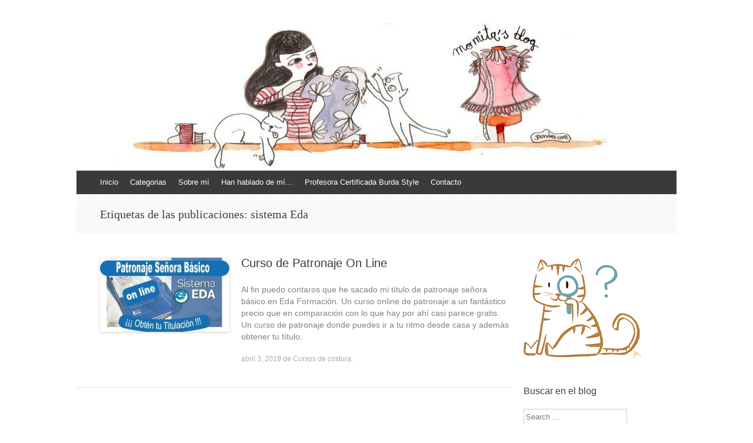

--- FILE ---
content_type: text/html; charset=utf-8
request_url: https://momitablog.com/tag/sistema-eda/
body_size: 12087
content:
<!DOCTYPE html>
<html lang="es"
	prefix="og: https://ogp.me/ns#" >
<head>
<meta charset="UTF-8" />
<meta name="viewport" content="width=device-width, initial-scale=1" />
<meta name="publisuites-verify-code" content="aHR0cDovL21vbWl0YWJsb2cuY29t" />

<link rel="profile" href="http://gmpg.org/xfn/11" />
<link rel="pingback" href="/xmlrpc.php" />
<!--[if lt IE 9]>
<script src="/wp-content/themes/expound/js/html5.js" type="text/javascript"></script>
<![endif]-->

<!-- Global site tag (gtag.js) - Google Analytics -->

<script>
 window.dataLayer = window.dataLayer || [];
 function gtag(){dataLayer.push(arguments);}
 gtag('js', new Date());

 gtag('config', 'UA-46151277-1');
</script>


		<!-- All in One SEO 4.1.6.2 -->
		<title>sistema Eda | Momita's blog</title>
		
		<link rel="canonical" href="/tag/sistema-eda/" />
		<meta name="google" content="nositelinkssearchbox" />
		<script type="application/ld+json" class="aioseo-schema">
			{"@context":"https:\/\/schema.org","@graph":[{"@type":"WebSite","@id":"https:\/\/momitablog.com\/#website","url":"https:\/\/momitablog.com\/","name":"Momita's blog","description":"Blog con tutoriales de costura y patrones. Trucos, consejos y recomendaciones para empezar a coser.","inLanguage":"es-ES","publisher":{"@id":"https:\/\/momitablog.com\/#organization"}},{"@type":"Organization","@id":"https:\/\/momitablog.com\/#organization","name":"Momita Costura","url":"https:\/\/momitablog.com\/","logo":{"@type":"ImageObject","@id":"https:\/\/momitablog.com\/#organizationLogo","url":"https:\/\/momitablog.com\/wp-content\/uploads\/2020\/03\/momita-buscador.png","width":200,"height":170,"caption":"Buscador entradas"},"image":{"@id":"https:\/\/momitablog.com\/#organizationLogo"}},{"@type":"BreadcrumbList","@id":"https:\/\/momitablog.com\/tag\/sistema-eda\/#breadcrumblist","itemListElement":[{"@type":"ListItem","@id":"https:\/\/momitablog.com\/#listItem","position":1,"item":{"@type":"WebPage","@id":"https:\/\/momitablog.com\/","name":"Inicio","description":"Blog de costura con tutoriales y patrones.","url":"https:\/\/momitablog.com\/"},"nextItem":"https:\/\/momitablog.com\/tag\/sistema-eda\/#listItem"},{"@type":"ListItem","@id":"https:\/\/momitablog.com\/tag\/sistema-eda\/#listItem","position":2,"item":{"@type":"WebPage","@id":"https:\/\/momitablog.com\/tag\/sistema-eda\/","name":"sistema Eda","url":"https:\/\/momitablog.com\/tag\/sistema-eda\/"},"previousItem":"https:\/\/momitablog.com\/#listItem"}]},{"@type":"CollectionPage","@id":"https:\/\/momitablog.com\/tag\/sistema-eda\/#collectionpage","url":"https:\/\/momitablog.com\/tag\/sistema-eda\/","name":"sistema Eda | Momita's blog","inLanguage":"es-ES","isPartOf":{"@id":"https:\/\/momitablog.com\/#website"},"breadcrumb":{"@id":"https:\/\/momitablog.com\/tag\/sistema-eda\/#breadcrumblist"}}]}
		</script>
		<script type="text/javascript" >
			window.ga=window.ga||function(){(ga.q=ga.q||[]).push(arguments)};ga.l=+new Date;
			ga('create', "UA-46151277-1", 'auto');
			ga('send', 'pageview');
		</script>
		
		<!-- All in One SEO -->

<!-- Jetpack Site Verification Tags -->


<link rel='dns-prefetch' href='//secure.gravatar.com' />
<link rel='dns-prefetch' href='//s.w.org' />
<link rel='dns-prefetch' href='//v0.wordpress.com' />
<link rel="alternate" type="application/rss+xml" title="Momita&#039;s blog &raquo; Feed" href="/feed/" />
<link rel="alternate" type="application/rss+xml" title="Momita&#039;s blog &raquo; Feed de los comentarios" href="/comments/feed/" />
<link rel="alternate" type="application/rss+xml" title="Momita&#039;s blog &raquo; Etiqueta sistema Eda del feed" href="/tag/sistema-eda/feed/" />
		<script type="text/javascript">
			window._wpemojiSettings = {"baseUrl":"https:\/\/s.w.org\/images\/core\/emoji\/13.1.0\/72x72\/","ext":".png","svgUrl":"https:\/\/s.w.org\/images\/core\/emoji\/13.1.0\/svg\/","svgExt":".svg","source":{"concatemoji":"https:\/\/momitablog.com\/wp-includes\/js\/wp-emoji-release.min.js?ver=5.8.3"}};
			!function(e,a,t){var n,r,o,i=a.createElement("canvas"),p=i.getContext&&i.getContext("2d");function s(e,t){var a=String.fromCharCode;p.clearRect(0,0,i.width,i.height),p.fillText(a.apply(this,e),0,0);e=i.toDataURL();return p.clearRect(0,0,i.width,i.height),p.fillText(a.apply(this,t),0,0),e===i.toDataURL()}function c(e){var t=a.createElement("script");t.src=e,t.defer=t.type="text/javascript",a.getElementsByTagName("head")[0].appendChild(t)}for(o=Array("flag","emoji"),t.supports={everything:!0,everythingExceptFlag:!0},r=0;r<o.length;r++)t.supports[o[r]]=function(e){if(!p||!p.fillText)return!1;switch(p.textBaseline="top",p.font="600 32px Arial",e){case"flag":return s([127987,65039,8205,9895,65039],[127987,65039,8203,9895,65039])?!1:!s([55356,56826,55356,56819],[55356,56826,8203,55356,56819])&&!s([55356,57332,56128,56423,56128,56418,56128,56421,56128,56430,56128,56423,56128,56447],[55356,57332,8203,56128,56423,8203,56128,56418,8203,56128,56421,8203,56128,56430,8203,56128,56423,8203,56128,56447]);case"emoji":return!s([10084,65039,8205,55357,56613],[10084,65039,8203,55357,56613])}return!1}(o[r]),t.supports.everything=t.supports.everything&&t.supports[o[r]],"flag"!==o[r]&&(t.supports.everythingExceptFlag=t.supports.everythingExceptFlag&&t.supports[o[r]]);t.supports.everythingExceptFlag=t.supports.everythingExceptFlag&&!t.supports.flag,t.DOMReady=!1,t.readyCallback=function(){t.DOMReady=!0},t.supports.everything||(n=function(){t.readyCallback()},a.addEventListener?(a.addEventListener("DOMContentLoaded",n,!1),e.addEventListener("load",n,!1)):(e.attachEvent("onload",n),a.attachEvent("onreadystatechange",function(){"complete"===a.readyState&&t.readyCallback()})),(n=t.source||{}).concatemoji?c(n.concatemoji):n.wpemoji&&n.twemoji&&(c(n.twemoji),c(n.wpemoji)))}(window,document,window._wpemojiSettings);
		</script>
		<style type="text/css">
img.wp-smiley,
img.emoji {
	display: inline !important;
	border: none !important;
	box-shadow: none !important;
	height: 1em !important;
	width: 1em !important;
	margin: 0 .07em !important;
	vertical-align: -0.1em !important;
	background: none !important;
	padding: 0 !important;
}
</style>
	<link rel='stylesheet' id='sb_instagram_styles-css'  href='/wp-content/plugins/instagram-feed/css/sbi-styles.min.css?ver=2.6.2' type='text/css' media='all' />
<link rel='stylesheet' id='wp-block-library-css'  href='/wp-includes/css/dist/block-library/style.min.css?ver=5.8.3' type='text/css' media='all' />
<style id='wp-block-library-inline-css' type='text/css'>
.has-text-align-justify{text-align:justify;}
</style>
<link rel='stylesheet' id='cookie-notice-front-css'  href='/wp-content/plugins/cookie-notice/css/front.min.css?ver=5.8.3' type='text/css' media='all' />
<link rel='stylesheet' id='easy-profile-widget-css'  href='/wp-content/plugins/easy-profile-widget/assets/css/easy-profile-widget.css' type='text/css' media='all' />
<link rel='stylesheet' id='toc-screen-css'  href='/wp-content/plugins/table-of-contents-plus/screen.min.css?ver=2002' type='text/css' media='all' />
<link rel='stylesheet' id='SFSImainCss-css'  href='/wp-content/plugins/ultimate-social-media-icons/css/sfsi-style.css?ver=5.8.3' type='text/css' media='all' />
<link rel='stylesheet' id='expound-style-css'  href='/wp-content/themes/expound/style.css?ver=20140129' type='text/css' media='all' />
<!-- Inline jetpack_facebook_likebox -->
<style id='jetpack_facebook_likebox-inline-css' type='text/css'>
.widget_facebook_likebox {
	overflow: hidden;
}

</style>
<link rel='stylesheet' id='jetpack_css-css'  href='/wp-content/plugins/jetpack/css/jetpack.css?ver=9.3.3' type='text/css' media='all' />
<script type='text/javascript' src='/wp-includes/js/jquery/jquery.min.js?ver=3.6.0' id='jquery-core-js'></script>
<script type='text/javascript' src='/wp-includes/js/jquery/jquery-migrate.min.js?ver=3.3.2' id='jquery-migrate-js'></script>
<script type='text/javascript' id='cookie-notice-front-js-extra'>
/* <![CDATA[ */
var cnArgs = {"ajaxUrl":"https:\/\/momitablog.com\/wp-admin\/admin-ajax.php","nonce":"8e55fb8c8e","hideEffect":"fade","position":"bottom","onScroll":"0","onScrollOffset":"100","onClick":"0","cookieName":"cookie_notice_accepted","cookieTime":"2592000","cookieTimeRejected":"2592000","cookiePath":"\/","cookieDomain":"","redirection":"0","cache":"1","refuse":"0","revokeCookies":"0","revokeCookiesOpt":"automatic","secure":"1","coronabarActive":"0"};
/* ]]> */
</script>
<script type='text/javascript' src='/wp-content/plugins/cookie-notice/js/front.min.js?ver=1.3.2' id='cookie-notice-front-js'></script>
<link rel="https://api.w.org/" href="/wp-json/" /><link rel="alternate" type="application/json" href="/wp-json/wp/v2/tags/1914" /><link rel="EditURI" type="application/rsd+xml" title="RSD" href="/xmlrpc.php?rsd" />
<link rel="wlwmanifest" type="application/wlwmanifest+xml" href="/wp-includes/wlwmanifest.xml" /> 

<meta name="follow.[base64]" content="hXgpfCHndu2aPf8ah6Ld"/><style type='text/css'>img#wpstats{display:none}</style>	<style type="text/css">
			.site-title,
        .site-description {
            position: absolute !important;
            clip: rect(1px 1px 1px 1px); /* IE6, IE7 */
            clip: rect(1px, 1px, 1px, 1px);
        }

        
	
			.site-header .site-branding {
			background-color: transparent;
			background-image: url('/wp-content/uploads/2018/01/blog-de-costura.jpg');
			background-position: 50% 0;
			background-repeat: no-repeat;
			height: 250px;
		}
		</style>
	<style type="text/css" id="custom-background-css">
body.custom-background { background-color: #ffffff; }
</style>
	<link rel="icon" href="/wp-content/uploads/2018/01/momita-costura-50x50.jpg" sizes="32x32" />
<link rel="icon" href="/wp-content/uploads/2018/01/momita-costura.jpg" sizes="192x192" />
<link rel="apple-touch-icon" href="/wp-content/uploads/2018/01/momita-costura.jpg" />
<meta name="msapplication-TileImage" content="https://momitablog.com/wp-content/uploads/2018/01/momita-costura.jpg" />
</head>

<body class="archive tag tag-sistema-eda tag-1914 custom-background cookies-not-set">
<div id="page" class="hfeed site">
		<header id="masthead" class="site-header" role="banner">
		<div class="site-branding">
			<div class="site-title-group">
				<h1 class="site-title"><a href="/" title="Momita&#039;s blog" rel="home">Momita&#039;s blog</a></h1>
				<h2 class="site-description">Blog con tutoriales de costura y patrones. Trucos, consejos y recomendaciones para empezar a coser.</h2>
			</div>
		</div>

		<nav id="site-navigation" class="navigation-main" role="navigation">
			<h1 class="menu-toggle">Menú</h1>
			<a class="skip-link screen-reader-text" href="#content">Ir al contenido</a>

			<div class="menu-menu-1-container"><ul id="menu-menu-1" class="menu"><li id="menu-item-12201" class="menu-item menu-item-type-custom menu-item-object-custom menu-item-home menu-item-12201"><a href="/">Inicio</a></li>
<li id="menu-item-12249" class="menu-item menu-item-type-custom menu-item-object-custom menu-item-has-children menu-item-12249"><a href="#">Categorias</a>
<ul class="sub-menu">
	<li id="menu-item-12237" class="menu-item menu-item-type-taxonomy menu-item-object-category menu-item-12237"><a href="/category/consejos-y-trucos-de-costura/">Consejos y trucos de costura</a></li>
	<li id="menu-item-12238" class="menu-item menu-item-type-taxonomy menu-item-object-category menu-item-12238"><a href="/category/resena-patrones/">Reseña patrones</a></li>
	<li id="menu-item-12239" class="menu-item menu-item-type-taxonomy menu-item-object-category menu-item-12239"><a href="/category/diy/">DIY</a></li>
	<li id="menu-item-12240" class="menu-item menu-item-type-taxonomy menu-item-object-category menu-item-12240"><a href="/category/resena-material-costura/">Reseña material costura</a></li>
	<li id="menu-item-12243" class="menu-item menu-item-type-taxonomy menu-item-object-category menu-item-12243"><a href="/category/resena-libros-y-revistas/">Reseña libros y revistas</a></li>
	<li id="menu-item-12244" class="menu-item menu-item-type-taxonomy menu-item-object-category menu-item-12244"><a href="/category/videotutorial/">Videotutorial</a></li>
	<li id="menu-item-12245" class="menu-item menu-item-type-taxonomy menu-item-object-category menu-item-12245"><a href="/category/cc-cose-con-momita/">CC Cose con Momita</a></li>
	<li id="menu-item-12241" class="menu-item menu-item-type-taxonomy menu-item-object-category menu-item-12241"><a href="/category/manualidades/">Manualidades</a></li>
	<li id="menu-item-12242" class="menu-item menu-item-type-taxonomy menu-item-object-category menu-item-12242"><a href="/category/variado-cajon-de-sastre/">Variado, Cajón de sastre</a></li>
</ul>
</li>
<li id="menu-item-12202" class="menu-item menu-item-type-post_type menu-item-object-page menu-item-12202"><a href="/sobre-mi/">Sobre mí</a></li>
<li id="menu-item-12205" class="menu-item menu-item-type-post_type menu-item-object-page menu-item-12205"><a href="/han-hablado-de-mi/">Han hablado de mí…</a></li>
<li id="menu-item-12204" class="menu-item menu-item-type-post_type menu-item-object-page menu-item-12204"><a href="/certified-burdastyle-teacher/">Profesora Certificada Burda Style</a></li>
<li id="menu-item-12203" class="menu-item menu-item-type-post_type menu-item-object-page menu-item-12203"><a href="/contact/">Contacto</a></li>
</ul></div>								</nav><!-- #site-navigation -->
	</header><!-- #masthead -->
	
	<div id="main" class="site-main">

			<header class="page-header">
			<h1 class="page-title">
				Etiquetas de las publicaciones: <span>sistema Eda</span>			</h1>
					</header><!-- .page-header -->
	
	
	<div id="primary" class="content-area">
		<div id="content" class="site-content" role="main">

		
						
				
<article id="post-15625" class="post-15625 post type-post status-publish format-standard has-post-thumbnail hentry category-cursos-de-costura tag-aprender tag-basico tag-casa tag-centro tag-curso tag-descarga tag-descuento tag-diseno tag-eda tag-escalado tag-facil tag-formacion tag-gratis tag-hombre tag-industrial tag-inem tag-key tag-libro tag-libros tag-marcada tag-mejor tag-modista tag-momita tag-mujer tag-nino tag-ninos-2 tag-on-line tag-online tag-patronaje-2 tag-patroneo tag-patrones tag-pdf tag-seminario tag-senora tag-sistema-eda tag-titulacion tag-titulo tag-valencia">

		<div class="entry-thumbnail">
		<a href="/curso-patronaje-on-line/"><img width="220" height="126" src="/wp-content/uploads/2019/03/clases-patronaje-online-220x126.jpg" class="attachment-post-thumbnail size-post-thumbnail wp-post-image" alt="Titulo patronaje online" loading="lazy" data-attachment-id="15622" data-permalink="https://momitablog.com/curso-patronaje-on-line/clases-patronaje-online/#main" data-orig-file="https://momitablog.com/wp-content/uploads/2019/03/clases-patronaje-online.jpg" data-orig-size="487,287" data-comments-opened="1" data-image-meta="{&quot;aperture&quot;:&quot;0&quot;,&quot;credit&quot;:&quot;&quot;,&quot;camera&quot;:&quot;&quot;,&quot;caption&quot;:&quot;&quot;,&quot;created_timestamp&quot;:&quot;0&quot;,&quot;copyright&quot;:&quot;&quot;,&quot;focal_length&quot;:&quot;0&quot;,&quot;iso&quot;:&quot;0&quot;,&quot;shutter_speed&quot;:&quot;0&quot;,&quot;title&quot;:&quot;&quot;,&quot;orientation&quot;:&quot;0&quot;}" data-image-title="clases patronaje online" data-image-description="&lt;p&gt;aprender patronaje en casa&lt;/p&gt;
" data-medium-file="https://momitablog.com/wp-content/uploads/2019/03/clases-patronaje-online-300x177.jpg" data-large-file="https://momitablog.com/wp-content/uploads/2019/03/clases-patronaje-online.jpg" /></a>
	</div>
	
	<header class="entry-header">
		<h1 class="entry-title"><a href="/curso-patronaje-on-line/" rel="bookmark">Curso de Patronaje On Line</a></h1>
	</header><!-- .entry-header -->

	<div class="entry-summary">
		<p>Al fin puedo contaros que he sacado mi título de patronaje señora básico en Eda Formación. Un curso online de patronaje a un fantástico precio que en comparación con lo que hay por ahí casi parece gratis. Un curso de patronaje donde puedes ir a tu ritmo desde casa y además obtener tu título.</p>
	</div><!-- .entry-summary -->

	<footer class="entry-meta">
		<a class="entry-date" href="/curso-patronaje-on-line/">abril 3, 2019</a> de <a href="/category/cursos-de-costura/" rel="category tag">Cursos de costura</a>.	</footer><!-- .entry-meta -->
</article><!-- #post-## -->

			
			
				

		</div><!-- #content -->
	</div><!-- #primary -->

	<div id="secondary" class="widget-area" role="complementary">
				<aside id="media_image-9" class="widget widget_media_image"><img width="200" height="170" src="/wp-content/uploads/2020/03/momita-buscador.png" class="image wp-image-16968  attachment-full size-full" alt="Buscador entradas" loading="lazy" style="max-width: 100%; height: auto;" data-attachment-id="16968" data-permalink="https://momitablog.com/momita-buscador/" data-orig-file="https://momitablog.com/wp-content/uploads/2020/03/momita-buscador.png" data-orig-size="200,170" data-comments-opened="1" data-image-meta="{&quot;aperture&quot;:&quot;0&quot;,&quot;credit&quot;:&quot;&quot;,&quot;camera&quot;:&quot;&quot;,&quot;caption&quot;:&quot;&quot;,&quot;created_timestamp&quot;:&quot;0&quot;,&quot;copyright&quot;:&quot;&quot;,&quot;focal_length&quot;:&quot;0&quot;,&quot;iso&quot;:&quot;0&quot;,&quot;shutter_speed&quot;:&quot;0&quot;,&quot;title&quot;:&quot;&quot;,&quot;orientation&quot;:&quot;0&quot;}" data-image-title="Momita Burcador" data-image-description="" data-medium-file="https://momitablog.com/wp-content/uploads/2020/03/momita-buscador.png" data-large-file="https://momitablog.com/wp-content/uploads/2020/03/momita-buscador.png" /></aside><aside id="search-7" class="widget widget_search"><h1 class="widget-title">Buscar en el blog</h1>	<form method="get" id="searchform" class="searchform" action="https://momitablog.com/" role="search">
		<label for="s" class="screen-reader-text">Search</label>
		<input type="search" class="field" name="s" value="" id="s" placeholder="Search &hellip;" />
		<input type="submit" class="submit" id="searchsubmit" value="Search" />
	</form>
</aside><aside id="sfsi-widget-2" class="widget sfsi"><h1 class="widget-title">Mis redes sociales</h1>		<div class="sfsi_widget" data-position="widget" style="display:flex;flex-wrap:wrap;justify-content: left">
			<div id='sfsi_wDiv'></div>
			<div class="norm_row sfsi_wDiv "  style="width:225px;position:absolute;;text-align:left"><div style='width:40px; height:40px;margin-left:5px;margin-bottom:30px; ' class='sfsi_wicons shuffeldiv ' ><div class='inerCnt'><img data-pin-nopin='true' alt='Facebook' title='Facebook' src='/wp-content/plugins/ultimate-social-media-icons/images/icons_theme/default/default_facebook.png' width='40' height='40' style='' class='sfcm sfsi_wicon ' data-effect=''   /><div class="sfsi_tool_tip_2 fb_tool_bdr sfsiTlleft" style="width:62px ;opacity:0;z-index:-1;margin-left:-47.5px;" id="sfsiid_facebook"><span class="bot_arow bot_fb_arow"></span><div class="sfsi_inside"><div  class='icon1'><img data-pin-nopin='true' class='sfsi_wicon' alt='Facebook' title='Facebook' src='/wp-content/plugins/ultimate-social-media-icons/images/visit_icons/facebook.png'  /></div><div  class='icon2'><div class="fb-like" data-href="/tag/sistema-eda" data-layout="button" data-action="like" data-show-faces="false" data-share="true"></div></div><div  class='icon3'> <img class='sfsi_wicon'  data-pin-nopin='true' width='auto' height='auto' alt='fb-share-icon' title='Facebook Share' src='/wp-content/plugins/ultimate-social-media-icons/images/visit_icons/fbshare_bck.png'  /></div></div></div></div></div><div style='width:40px; height:40px;margin-left:5px;margin-bottom:30px; ' class='sfsi_wicons shuffeldiv ' ><div class='inerCnt'><img data-pin-nopin='true' alt='YouTube' title='YouTube' src='/wp-content/plugins/ultimate-social-media-icons/images/icons_theme/default/default_youtube.png' width='40' height='40' style='' class='sfcm sfsi_wicon ' data-effect=''   /><div class="sfsi_tool_tip_2 utube_tool_bdr sfsiTlleft" style="width:96px ;opacity:0;z-index:-1;margin-left:-64.5px;" id="sfsiid_youtube"><span class="bot_arow bot_utube_arow"></span><div class="sfsi_inside"><div  class='icon1'><img data-pin-nopin='true' class='sfsi_wicon' alt='YouTube' title='YouTube' src='/wp-content/plugins/ultimate-social-media-icons/images/visit_icons/youtube.png'  /></div><div  class='icon2'><div class="g-ytsubscribe" data-channel="MomitaDIY" data-layout="default" data-count="hidden"></div></div></div></div></div></div><div style='width:40px; height:40px;margin-left:5px;margin-bottom:30px; ' class='sfsi_wicons shuffeldiv ' ><div class='inerCnt'><img data-pin-nopin='true' alt='' title='' src='/wp-content/plugins/ultimate-social-media-icons/images/icons_theme/default/default_pinterest.png' width='40' height='40' style='' class='sfcm sfsi_wicon ' data-effect=''   /><div class="sfsi_tool_tip_2 printst_tool_bdr sfsiTlleft" style="width:85px ;opacity:0;z-index:-1;margin-left:-50px;" id="sfsiid_pinterest"><span class="bot_arow bot_pintst_arow"></span><div class="sfsi_inside"><div  class='icon1'><img data-pin-nopin='true' class='sfsi_wicon'  alt='' title='' src='/wp-content/plugins/ultimate-social-media-icons/images/visit_icons/pinterest.png'  /></div><div  class='icon2'><a href='#'  onclick='sfsi_pinterest_modal_images(event)' class='sfsi_pinterest_sm_click' style='display:inline-block;'  > <img class='sfsi_wicon'  data-pin-nopin='true' width='auto' height='auto' alt='fb-share-icon' title='Pin Share' src='/wp-content/plugins/ultimate-social-media-icons/images/share_icons/Pinterest_Save/en_US_save.svg'  /></a></div></div></div></div></div><div style='width:40px; height:40px;margin-left:5px;margin-bottom:30px; ' class='sfsi_wicons shuffeldiv ' ><div class='inerCnt'><img data-pin-nopin='true' alt='Instagram' title='Instagram' src='/wp-content/plugins/ultimate-social-media-icons/images/icons_theme/default/default_instagram.png' width='40' height='40' style='' class='sfcm sfsi_wicon ' data-effect=''   /></div></div></div ><div id="sfsi_holder" class="sfsi_holders" style="position: relative; float: left;width:100%;z-index:-1;"></div ><script>window.addEventListener("sfsi_functions_loaded", function() 
			{
				if (typeof sfsi_widget_set == "function") {
					sfsi_widget_set();
				}
			}); </script>			<div style="clear: both;"></div>
		</div>
	</aside><aside id="blog_subscription-2" class="widget widget_blog_subscription jetpack_subscription_widget"><h1 class="widget-title">Suscríbete al blog</h1>
            <form action="#" method="post" accept-charset="utf-8" id="subscribe-blog-blog_subscription-2">
									<div class="jetpack-subscribe-count">
						<p>
						Únete a otros 22.125 suscriptores						</p>
					</div>
					                    <p id="subscribe-email">
                        <label id="jetpack-subscribe-label"
                               class="screen-reader-text"
                               for="subscribe-field-blog_subscription-2">
							Dirección de email                        </label>
                        <input type="email" name="email" required="required"
                        			                                                value=""
                            id="subscribe-field-blog_subscription-2"
                            placeholder="Dirección de email"
                        />
                    </p>

                    <p id="subscribe-submit">
                        <input type="hidden" name="action" value="subscribe"/>
                        <input type="hidden" name="source" value="https://momitablog.com/tag/sistema-eda/"/>
                        <input type="hidden" name="sub-type" value="widget"/>
                        <input type="hidden" name="redirect_fragment" value="blog_subscription-2"/>
						                        <button type="submit"
	                        		                    	                        name="jetpack_subscriptions_widget"
	                    >
	                        Suscribir                        </button>
                    </p>
				            </form>
		
</aside><aside id="media_image-5" class="widget widget_media_image"><h1 class="widget-title">Profesora Burda Style certificada</h1><a href="/profesora-burda/"><img width="150" height="162" src="/wp-content/uploads/2017/12/Burdastyle-teacher.png" class="image wp-image-11835  attachment-full size-full" alt="Burda teaching certification course" loading="lazy" style="max-width: 100%; height: auto;" data-attachment-id="11835" data-permalink="https://momitablog.com/certified-burdastyle-teacher/burdastyle-teacher/#main" data-orig-file="https://momitablog.com/wp-content/uploads/2017/12/Burdastyle-teacher.png" data-orig-size="150,162" data-comments-opened="1" data-image-meta="{&quot;aperture&quot;:&quot;0&quot;,&quot;credit&quot;:&quot;&quot;,&quot;camera&quot;:&quot;&quot;,&quot;caption&quot;:&quot;&quot;,&quot;created_timestamp&quot;:&quot;0&quot;,&quot;copyright&quot;:&quot;&quot;,&quot;focal_length&quot;:&quot;0&quot;,&quot;iso&quot;:&quot;0&quot;,&quot;shutter_speed&quot;:&quot;0&quot;,&quot;title&quot;:&quot;&quot;,&quot;orientation&quot;:&quot;0&quot;}" data-image-title="Burda teaching certification course" data-image-description="&lt;p&gt;Burda teaching certification course&lt;/p&gt;
" data-medium-file="https://momitablog.com/wp-content/uploads/2017/12/Burdastyle-teacher.png" data-large-file="https://momitablog.com/wp-content/uploads/2017/12/Burdastyle-teacher.png" /></a></aside><aside id="media_image-7" class="widget widget_media_image"><a href="/profesora-burda/"><img width="142" height="162" src="/wp-content/uploads/2019/02/profesora-burdastyle-avanzado.png" class="image wp-image-15414  attachment-142x162 size-142x162" alt="profesora Burdastyle" loading="lazy" style="max-width: 100%; height: auto;" data-attachment-id="15414" data-permalink="https://momitablog.com/profesora-burdastyle-avanzado/" data-orig-file="https://momitablog.com/wp-content/uploads/2019/02/profesora-burdastyle-avanzado.png" data-orig-size="150,171" data-comments-opened="1" data-image-meta="{&quot;aperture&quot;:&quot;0&quot;,&quot;credit&quot;:&quot;&quot;,&quot;camera&quot;:&quot;&quot;,&quot;caption&quot;:&quot;&quot;,&quot;created_timestamp&quot;:&quot;0&quot;,&quot;copyright&quot;:&quot;&quot;,&quot;focal_length&quot;:&quot;0&quot;,&quot;iso&quot;:&quot;0&quot;,&quot;shutter_speed&quot;:&quot;0&quot;,&quot;title&quot;:&quot;&quot;,&quot;orientation&quot;:&quot;0&quot;}" data-image-title="profesora burdastyle avanzado" data-image-description="" data-medium-file="https://momitablog.com/wp-content/uploads/2019/02/profesora-burdastyle-avanzado.png" data-large-file="https://momitablog.com/wp-content/uploads/2019/02/profesora-burdastyle-avanzado.png" /></a></aside><aside id="media_image-8" class="widget widget_media_image"><h1 class="widget-title">Descargar ficha de medidas</h1><a href="/como-tomar-medidas-para-hacer-un-patron/"><img width="160" height="197" src="/wp-content/uploads/2019/03/descargar-tabla-medidas.jpg" class="image wp-image-15615  attachment-160x197 size-160x197" alt="Ficha de medidas" loading="lazy" style="max-width: 100%; height: auto;" data-attachment-id="15615" data-permalink="https://momitablog.com/descargar-tabla-medidas/" data-orig-file="https://momitablog.com/wp-content/uploads/2019/03/descargar-tabla-medidas.jpg" data-orig-size="200,246" data-comments-opened="1" data-image-meta="{&quot;aperture&quot;:&quot;0&quot;,&quot;credit&quot;:&quot;&quot;,&quot;camera&quot;:&quot;&quot;,&quot;caption&quot;:&quot;&quot;,&quot;created_timestamp&quot;:&quot;0&quot;,&quot;copyright&quot;:&quot;&quot;,&quot;focal_length&quot;:&quot;0&quot;,&quot;iso&quot;:&quot;0&quot;,&quot;shutter_speed&quot;:&quot;0&quot;,&quot;title&quot;:&quot;&quot;,&quot;orientation&quot;:&quot;0&quot;}" data-image-title="descargar tabla medidas" data-image-description="&lt;p&gt;descargar ficha para apuntar medidas&lt;/p&gt;
" data-medium-file="https://momitablog.com/wp-content/uploads/2019/03/descargar-tabla-medidas.jpg" data-large-file="https://momitablog.com/wp-content/uploads/2019/03/descargar-tabla-medidas.jpg" /></a></aside><aside id="categories-2" class="widget widget_categories"><h1 class="widget-title">Categorías</h1>
			<ul>
					<li class="cat-item cat-item-2"><a href="/category/cc-cose-con-momita/">CC Cose con Momita</a>
</li>
	<li class="cat-item cat-item-3"><a href="/category/consejos-y-trucos-de-costura/" title="Tutoriales, trucos y consejos de costura.">Consejos y trucos de costura</a>
</li>
	<li class="cat-item cat-item-1756"><a href="/category/cursos-de-costura/">Cursos de costura</a>
</li>
	<li class="cat-item cat-item-4"><a href="/category/diy/" title="Costumiza tu ropa con tutoriales fáciles.">DIY</a>
</li>
	<li class="cat-item cat-item-5"><a href="/category/manualidades/" title="Manualidades relacionadas con la costura">Manualidades</a>
</li>
	<li class="cat-item cat-item-6"><a href="/category/resena-libros-y-revistas/" title="Aquí os muestro algunos de mis libros de patronaje, costuras, DIY  y manualidades.">Reseña libros y revistas</a>
</li>
	<li class="cat-item cat-item-7"><a href="/category/resena-material-costura/" title="Aquí puedes ver algunos de los materiales de costura que he ido probando. ">Reseña material costura</a>
</li>
	<li class="cat-item cat-item-8"><a href="/category/resena-patrones/" title="Reseña de patrones ">Reseña patrones</a>
</li>
	<li class="cat-item cat-item-9"><a href="/category/variado-cajon-de-sastre/" title="Entrevista, sorteos, talleres ...">Variado, Cajón de sastre</a>
</li>
	<li class="cat-item cat-item-10"><a href="/category/videotutorial/" title="Tutoriales y reseñas con videos en Youtube">Videotutorial</a>
</li>
			</ul>

			</aside><aside id="media_image-2" class="widget widget_media_image"><h1 class="widget-title">Mis principal proveedor</h1><img width="215" height="107" src="/wp-content/uploads/2014/09/seoane-textil.jpg" class="image wp-image-5378  attachment-full size-full" alt="" loading="lazy" style="max-width: 100%; height: auto;" data-attachment-id="5378" data-permalink="https://momitablog.com/tutorial-poner-una-jareta-costura/seoane-textil/#main" data-orig-file="https://momitablog.com/wp-content/uploads/2014/09/seoane-textil.jpg" data-orig-size="215,107" data-comments-opened="1" data-image-meta="{&quot;aperture&quot;:&quot;0&quot;,&quot;credit&quot;:&quot;&quot;,&quot;camera&quot;:&quot;&quot;,&quot;caption&quot;:&quot;&quot;,&quot;created_timestamp&quot;:&quot;0&quot;,&quot;copyright&quot;:&quot;&quot;,&quot;focal_length&quot;:&quot;0&quot;,&quot;iso&quot;:&quot;0&quot;,&quot;shutter_speed&quot;:&quot;0&quot;,&quot;title&quot;:&quot;&quot;,&quot;orientation&quot;:&quot;0&quot;}" data-image-title="seoane-textil" data-image-description="" data-medium-file="https://momitablog.com/wp-content/uploads/2014/09/seoane-textil.jpg" data-large-file="https://momitablog.com/wp-content/uploads/2014/09/seoane-textil.jpg" /></aside><aside id="media_image-6" class="widget widget_media_image"><h1 class="widget-title">Momi Recomendación</h1><img width="150" height="190" src="/wp-content/uploads/2020/02/el-gran-libro-de-la-costura-236x300.jpg" class="image wp-image-16754  attachment-150x190 size-150x190" alt="" loading="lazy" style="max-width: 100%; height: auto;" title="Momi Recomendación" srcset="/wp-content/uploads/2020/02/el-gran-libro-de-la-costura-236x300.jpg 236w, /wp-content/uploads/2020/02/el-gran-libro-de-la-costura.jpg 393w" sizes="(max-width: 150px) 100vw, 150px" data-attachment-id="16754" data-permalink="/el-gran-libro-de-la-costura/" data-orig-file="/wp-content/uploads/2020/02/el-gran-libro-de-la-costura.jpg" data-orig-size="393,499" data-comments-opened="1" data-image-meta="{&quot;aperture&quot;:&quot;0&quot;,&quot;credit&quot;:&quot;&quot;,&quot;camera&quot;:&quot;&quot;,&quot;caption&quot;:&quot;&quot;,&quot;created_timestamp&quot;:&quot;0&quot;,&quot;copyright&quot;:&quot;&quot;,&quot;focal_length&quot;:&quot;0&quot;,&quot;iso&quot;:&quot;0&quot;,&quot;shutter_speed&quot;:&quot;0&quot;,&quot;title&quot;:&quot;&quot;,&quot;orientation&quot;:&quot;0&quot;}" data-image-title="el gran libro de la costura" data-image-description="" data-medium-file="/wp-content/uploads/2020/02/el-gran-libro-de-la-costura-236x300.jpg" data-large-file="/wp-content/uploads/2020/02/el-gran-libro-de-la-costura.jpg" /></aside><aside id="media_image-4" class="widget widget_media_image"><a href="/programa-patronaje-por-ordenador/"><img width="360" height="239" src="/wp-content/uploads/2016/05/patroneo-programa.png" class="image wp-image-7932  attachment-360x239 size-360x239" alt="" loading="lazy" style="max-width: 100%; height: auto;" data-attachment-id="7932" data-permalink="https://momitablog.com/patroneo-programa/" data-orig-file="https://momitablog.com/wp-content/uploads/2016/05/patroneo-programa.png" data-orig-size="370,246" data-comments-opened="1" data-image-meta="{&quot;aperture&quot;:&quot;0&quot;,&quot;credit&quot;:&quot;&quot;,&quot;camera&quot;:&quot;&quot;,&quot;caption&quot;:&quot;&quot;,&quot;created_timestamp&quot;:&quot;0&quot;,&quot;copyright&quot;:&quot;&quot;,&quot;focal_length&quot;:&quot;0&quot;,&quot;iso&quot;:&quot;0&quot;,&quot;shutter_speed&quot;:&quot;0&quot;,&quot;title&quot;:&quot;&quot;,&quot;orientation&quot;:&quot;0&quot;}" data-image-title="patroneo-programa" data-image-description="" data-medium-file="https://momitablog.com/wp-content/uploads/2016/05/patroneo-programa.png" data-large-file="https://momitablog.com/wp-content/uploads/2016/05/patroneo-programa.png" /></a></aside><aside id="facebook-likebox-2" class="widget widget_facebook_likebox">		<div id="fb-root"></div>
		<div class="fb-page" data-href="https://www.facebook.com/grupodecorteyconfeccion/" data-width="340"  data-height="130" data-hide-cover="false" data-show-facepile="false" data-tabs="false" data-hide-cta="false" data-small-header="false">
		<div class="fb-xfbml-parse-ignore"><blockquote cite="https://www.facebook.com/grupodecorteyconfeccion/"></blockquote></div>
		</div>
		</aside><aside id="facebook-likebox-3" class="widget widget_facebook_likebox">		<div id="fb-root"></div>
		<div class="fb-page" data-href="https://www.facebook.com/momitasblog/" data-width="340"  data-height="130" data-hide-cover="false" data-show-facepile="false" data-tabs="false" data-hide-cta="false" data-small-header="false">
		<div class="fb-xfbml-parse-ignore"><blockquote cite="https://www.facebook.com/momitasblog/"></blockquote></div>
		</div>
		</aside><aside id="calendar-2" class="widget widget_calendar"><div id="calendar_wrap" class="calendar_wrap"><table id="wp-calendar" class="wp-calendar-table">
	<caption>enero 2022</caption>
	<thead>
	<tr>
		<th scope="col" title="lunes">L</th>
		<th scope="col" title="martes">M</th>
		<th scope="col" title="miércoles">X</th>
		<th scope="col" title="jueves">J</th>
		<th scope="col" title="viernes">V</th>
		<th scope="col" title="sábado">S</th>
		<th scope="col" title="domingo">D</th>
	</tr>
	</thead>
	<tbody>
	<tr>
		<td colspan="5" class="pad">&nbsp;</td><td>1</td><td>2</td>
	</tr>
	<tr>
		<td>3</td><td>4</td><td>5</td><td>6</td><td>7</td><td>8</td><td>9</td>
	</tr>
	<tr>
		<td>10</td><td>11</td><td>12</td><td>13</td><td>14</td><td>15</td><td>16</td>
	</tr>
	<tr>
		<td>17</td><td>18</td><td>19</td><td>20</td><td>21</td><td>22</td><td>23</td>
	</tr>
	<tr>
		<td>24</td><td>25</td><td>26</td><td>27</td><td id="today">28</td><td>29</td><td>30</td>
	</tr>
	<tr>
		<td>31</td>
		<td class="pad" colspan="6">&nbsp;</td>
	</tr>
	</tbody>
	</table><nav aria-label="Meses anteriores y posteriores" class="wp-calendar-nav">
		<span class="wp-calendar-nav-prev"><a href="/2021/07/">&laquo; Jul</a></span>
		<span class="pad">&nbsp;</span>
		<span class="wp-calendar-nav-next">&nbsp;</span>
	</nav></div></aside>			</div><!-- #secondary -->
	</div><!-- #main -->

	<footer id="colophon" class="site-footer" role="contentinfo">
		<div class="site-info">
			Con la tecnología de WordPress<span class="sep"> | </span>Tema: Expound von Konstantin Kovshenin		</div><!-- .site-info -->
	</footer><!-- #colophon -->
</div><!-- #page -->

			<!--facebook like and share js -->
			<div id="fb-root"></div>
			<script>
				(function(d, s, id) {
					var js, fjs = d.getElementsByTagName(s)[0];
					if (d.getElementById(id)) return;
					js = d.createElement(s);
					js.id = id;
					js.src = "//connect.facebook.net/en_US/sdk.js#xfbml=1&version=v2.5";
					fjs.parentNode.insertBefore(js, fjs);
				}(document, 'script', 'facebook-jssdk'));
			</script>
				<script type="text/javascript">
			window.___gcfg = {
				lang: 'en-US'
			};
			(function() {
				var po = document.createElement('script');
				po.type = 'text/javascript';
				po.async = true;
				po.src = 'https://apis.google.com/js/plusone.js';
				var s = document.getElementsByTagName('script')[0];
				s.parentNode.insertBefore(po, s);
			})();
		</script>
	<script>
window.addEventListener('sfsi_functions_loaded', function() {
    if (typeof sfsi_responsive_toggle == 'function') {
        sfsi_responsive_toggle(0);
        // console.log('sfsi_responsive_toggle');

    }
})
</script>
    <script>
        window.addEventListener('sfsi_functions_loaded', function() {
            if (typeof sfsi_plugin_version == 'function') {
                sfsi_plugin_version(2.63);
            }
        });

        function sfsi_processfurther(ref) {
            var feed_id = '[base64]';
            var feedtype = 8;
            var email = jQuery(ref).find('input[name="email"]').val();
            var filter = /^([a-zA-Z0-9_\.\-])+\@(([a-zA-Z0-9\-])+\.)+([a-zA-Z0-9]{2,4})+$/;
            if ((email != "Enter your email") && (filter.test(email))) {
                if (feedtype == "8") {
                    var url = "https://api.follow.it/subscription-form/" + feed_id + "/" + feedtype;
                    window.open(url, "popupwindow", "scrollbars=yes,width=1080,height=760");
                    return true;
                }
            } else {
                alert("Please enter email address");
                jQuery(ref).find('input[name="email"]').focus();
                return false;
            }
        }
    </script>
    <style type="text/css" aria-selected="true">
        .sfsi_subscribe_Popinner {
            width: 100% !important;

            height: auto !important;

            border: 1px solid #b5b5b5 !important;

            padding: 18px 0px !important;

            background-color: #ffffff !important;

        }

        .sfsi_subscribe_Popinner form {

            margin: 0 20px !important;

        }

        .sfsi_subscribe_Popinner h5 {

            font-family: Helvetica,Arial,sans-serif !important;

            font-weight: bold !important;

            color: #000000 !important;

            font-size: 16px !important;

            text-align: center !important;

            margin: 0 0 10px !important;

            padding: 0 !important;

        }

        .sfsi_subscription_form_field {

            margin: 5px 0 !important;

            width: 100% !important;

            display: inline-flex;

            display: -webkit-inline-flex;

        }

        .sfsi_subscription_form_field input {

            width: 100% !important;

            padding: 10px 0px !important;

        }

        .sfsi_subscribe_Popinner input[type=email] {

            font-family: Helvetica,Arial,sans-serif !important;

            font-style: normal !important;

            color:  !important;

            font-size: 14px !important;

            text-align: center !important;

        }

        .sfsi_subscribe_Popinner input[type=email]::-webkit-input-placeholder {

            font-family: Helvetica,Arial,sans-serif !important;

            font-style: normal !important;

            color:  !important;

            font-size: 14px !important;

            text-align: center !important;

        }

        .sfsi_subscribe_Popinner input[type=email]:-moz-placeholder {
            /* Firefox 18- */

            font-family: Helvetica,Arial,sans-serif !important;

            font-style: normal !important;

            color:  !important;

            font-size: 14px !important;

            text-align: center !important;

        }

        .sfsi_subscribe_Popinner input[type=email]::-moz-placeholder {
            /* Firefox 19+ */

            font-family: Helvetica,Arial,sans-serif !important;

            font-style: normal !important;

            color:  !important;

            font-size: 14px !important;

            text-align: center !important;

        }

        .sfsi_subscribe_Popinner input[type=email]:-ms-input-placeholder {

            font-family: Helvetica,Arial,sans-serif !important;

            font-style: normal !important;

            color:  !important;

            font-size: 14px !important;

            text-align: center !important;

        }

        .sfsi_subscribe_Popinner input[type=submit] {

            font-family: Helvetica,Arial,sans-serif !important;

            font-weight: bold !important;

            color: #000000 !important;

            font-size: 16px !important;

            text-align: center !important;

            background-color: #dedede !important;

        }

        .sfsi_shortcode_container {
            float: left;
        }

        .sfsi_shortcode_container .norm_row .sfsi_wDiv {
            position: relative !important;
        }

        .sfsi_shortcode_container .sfsi_holders {
            display: none;
        }

            </style>

<!-- Instagram Feed JS -->
<script type="text/javascript">
var sbiajaxurl = "https://momitablog.com/wp-admin/admin-ajax.php";
</script>
<script type='text/javascript' id='toc-front-js-extra'>
/* <![CDATA[ */
var tocplus = {"visibility_show":"Mostrar","visibility_hide":"Ocultar","width":"Auto"};
/* ]]> */
</script>
<script type='text/javascript' src='/wp-content/plugins/table-of-contents-plus/front.min.js?ver=2002' id='toc-front-js'></script>
<script type='text/javascript' src='/wp-includes/js/jquery/ui/core.min.js?ver=1.12.1' id='jquery-ui-core-js'></script>
<script type='text/javascript' src='/wp-content/plugins/ultimate-social-media-icons/js/shuffle/modernizr.custom.min.js?ver=5.8.3' id='SFSIjqueryModernizr-js'></script>
<script type='text/javascript' src='/wp-content/plugins/ultimate-social-media-icons/js/shuffle/jquery.shuffle.min.js?ver=5.8.3' id='SFSIjqueryShuffle-js'></script>
<script type='text/javascript' src='/wp-content/plugins/ultimate-social-media-icons/js/shuffle/random-shuffle-min.js?ver=5.8.3' id='SFSIjqueryrandom-shuffle-js'></script>
<script type='text/javascript' id='SFSICustomJs-js-extra'>
/* <![CDATA[ */
var sfsi_icon_ajax_object = {"ajax_url":"https:\/\/momitablog.com\/wp-admin\/admin-ajax.php"};
var sfsi_icon_ajax_object = {"ajax_url":"https:\/\/momitablog.com\/wp-admin\/admin-ajax.php","plugin_url":"https:\/\/momitablog.com\/wp-content\/plugins\/ultimate-social-media-icons\/"};
/* ]]> */
</script>
<script type='text/javascript' src='/wp-content/plugins/ultimate-social-media-icons/js/custom.js?ver=5.8.3' id='SFSICustomJs-js'></script>
<script type='text/javascript' src='/wp-content/themes/expound/js/navigation.js?ver=20120206' id='expound-navigation-js'></script>
<script type='text/javascript' src='/wp-content/themes/expound/js/skip-link-focus-fix.js?ver=20130115' id='expound-skip-link-focus-fix-js'></script>
<script type='text/javascript' id='jetpack-facebook-embed-js-extra'>
/* <![CDATA[ */
var jpfbembed = {"appid":"249643311490","locale":"es_ES"};
/* ]]> */
</script>
<script type='text/javascript' src='/wp-content/plugins/jetpack/_inc/build/facebook-embed.min.js' id='jetpack-facebook-embed-js'></script>
<script type='text/javascript' src='/wp-content/plugins/wp-gallery-custom-links/wp-gallery-custom-links.js?ver=1.1' id='wp-gallery-custom-links-js-js'></script>
<script type='text/javascript' src='/wp-includes/js/wp-embed.min.js?ver=5.8.3' id='wp-embed-js'></script>
<script type='text/javascript' id='jetpack-carousel-js-extra'>
/* <![CDATA[ */
var jetpackCarouselStrings = {"widths":[370,700,1000,1200,1400,2000],"is_logged_in":"","lang":"es","ajaxurl":"https:\/\/momitablog.com\/wp-admin\/admin-ajax.php","nonce":"287e17cb42","display_exif":"1","display_comments":"1","display_geo":"1","single_image_gallery":"1","single_image_gallery_media_file":"","background_color":"black","comment":"Comentario","post_comment":"Publicar comentario","write_comment":"Escribe un comentario...","loading_comments":"Cargando comentarios...","download_original":"Ver tama\u00f1o completo <span class=\"photo-size\">{0}<span class=\"photo-size-times\">\u00d7<\/span>{1}<\/span>","no_comment_text":"Por favor, aseg\u00farate de enviar el texto con tu comentario.","no_comment_email":"Por favor, proporciona una direcci\u00f3n de correo electr\u00f3nico para comentar.","no_comment_author":"Por favor, a\u00f1ade tu nombre al comentario.","comment_post_error":"Lo sentimos, pero ha habido un error al publicar tu comentario. Por favor, vuelve a intentarlo m\u00e1s tarde.","comment_approved":"Se ha aprobado tu comentario.","comment_unapproved":"Tu comentario est\u00e1 en moderaci\u00f3n.","camera":"C\u00e1mara","aperture":"Abertura","shutter_speed":"Velocidad de obturaci\u00f3n","focal_length":"Longitud focal","copyright":"Copyright","comment_registration":"0","require_name_email":"0","login_url":"https:\/\/momitablog.com\/wp-login.php?redirect_to=https%3A%2F%2Fmomitablog.com%2Fcurso-patronaje-on-line%2F","blog_id":"1","meta_data":["camera","aperture","shutter_speed","focal_length","copyright"],"local_comments_commenting_as":"<fieldset><label for=\"email\">Correo electr\u00f3nico<\/label> <input type=\"text\" name=\"email\" class=\"jp-carousel-comment-form-field jp-carousel-comment-form-text-field\" id=\"jp-carousel-comment-form-email-field\" \/><\/fieldset><fieldset><label for=\"author\">Nombre<\/label> <input type=\"text\" name=\"author\" class=\"jp-carousel-comment-form-field jp-carousel-comment-form-text-field\" id=\"jp-carousel-comment-form-author-field\" \/><\/fieldset><fieldset><label for=\"url\">Web<\/label> <input type=\"text\" name=\"url\" class=\"jp-carousel-comment-form-field jp-carousel-comment-form-text-field\" id=\"jp-carousel-comment-form-url-field\" \/><\/fieldset>"};
/* ]]> */
</script>
<script type='text/javascript' src='/wp-content/plugins/jetpack/_inc/build/carousel/jetpack-carousel.min.js?ver=9.3.3' id='jetpack-carousel-js'></script>

<script>
	_stq = window._stq || [];
	_stq.push([ 'view', {v:'ext',j:'1:9.3.3',blog:'135508010',post:'0',tz:'1',srv:'momitablog.com'} ]);
	_stq.push([ 'clickTrackerInit', '135508010', '0' ]);
</script>

		<!-- Cookie Notice plugin v1.3.2 by Digital Factory https://dfactory.eu/ -->
		<div id="cookie-notice" role="banner" class="cookie-notice-hidden cookie-revoke-hidden cn-position-bottom" aria-label="Cookie Notice" style="background-color: rgba(0,0,0,1);"><div class="cookie-notice-container" style="color: #fff;"><span id="cn-notice-text" class="cn-text-container">Utilizamos cookies para asegurar que damos la mejor experiencia al usuario en nuestro sitio web. Si continúa utilizando este sitio asumiremos que está de acuerdo.</span><span id="cn-notice-buttons" class="cn-buttons-container"><a href="#" id="cn-accept-cookie" data-cookie-set="accept" class="cn-set-cookie cn-button bootstrap button" aria-label="OK">OK</a>Leer más</span><a href="javascript:void(0);" id="cn-close-notice" data-cookie-set="accept" class="cn-close-icon" aria-label="OK"></a></div>
			
		</div>
		<!-- / Cookie Notice plugin -->
</body>
</html>
<!-- *´¨)
     ¸.•´¸.•*´¨) ¸.•*¨)
     (¸.•´ (¸.•` ¤ Comet Cache is Fully Functional ¤ ´¨) -->

<!-- Cache File Version Salt:       n/a -->

<!-- Cache File URL:                https://momitablog.com/tag/sistema-eda/ -->
<!-- Cache File Path:               /cache/comet-cache/cache/https/momitablog-com/tag/sistema-eda.html -->

<!-- Cache File Generated Via:      HTTP request -->
<!-- Cache File Generated On:       Jan 28th, 2022 @ 6:52 pm UTC -->
<!-- Cache File Generated In:       0.49922 seconds -->

<!-- Cache File Expires On:         Feb 4th, 2022 @ 6:52 pm UTC -->
<!-- Cache File Auto-Rebuild On:    Feb 4th, 2022 @ 6:52 pm UTC -->

--- FILE ---
content_type: text/html; charset=utf-8
request_url: https://accounts.google.com/o/oauth2/postmessageRelay?parent=https%3A%2F%2Fmomitablog.com&jsh=m%3B%2F_%2Fscs%2Fabc-static%2F_%2Fjs%2Fk%3Dgapi.lb.en.OE6tiwO4KJo.O%2Fd%3D1%2Frs%3DAHpOoo_Itz6IAL6GO-n8kgAepm47TBsg1Q%2Fm%3D__features__
body_size: 161
content:
<!DOCTYPE html><html><head><title></title><meta http-equiv="content-type" content="text/html; charset=utf-8"><meta http-equiv="X-UA-Compatible" content="IE=edge"><meta name="viewport" content="width=device-width, initial-scale=1, minimum-scale=1, maximum-scale=1, user-scalable=0"><script src='https://ssl.gstatic.com/accounts/o/2580342461-postmessagerelay.js' nonce="PEAcVWmbazm_AlWS6PtvLw"></script></head><body><script type="text/javascript" src="https://apis.google.com/js/rpc:shindig_random.js?onload=init" nonce="PEAcVWmbazm_AlWS6PtvLw"></script></body></html>

--- FILE ---
content_type: text/css;charset=UTF-8
request_url: https://momitablog.com/wp-content/themes/expound/css/expound.css?v=20140129
body_size: 4777
content:
body {
  background: #333;
  /*background: #999;*/

  font: 13px/20px "Helvetica Neue", Helvetica, Arial, sans-serif;
  font-weight: 300;
}
pre,
code,
kbd,
tt,
var {
  font: 12px/20px Consolas, Monaco, Lucida Console, monospace;
}
pre {
  word-wrap: normal;
  margin-bottom: 20px;
  padding: 15px 20px;
  background: #f5f5f5;
  overflow: auto;
  max-width: 100%;
}
a {
  color: #117bb8;
}
a:visited {
  color: #117bb8;
}
a:active {
  color: #117bb8;
}
a:hover {
  color: #3a3a3a;
}
#page {
  background: white;
  width: 1020px;
  margin: 40px auto;
}
.site-footer {
  clear: both;
  padding: 40px 40px;
  color: #aaaaaa;
}
.site-footer a {
  color: #aaaaaa;
}
.site-footer a:hover {
  color: #117bb8;
}
.site-header .site-branding {
  position: relative;
}
.site-title-group {
  margin: 50px 40px 50px 40px;
}
.site-title {
  font-size: 34px;
  line-height: 34px;
}
.site-title a {
  text-decoration: none;
  color: #3a3a3a;
}
.site-title a:hover {
  color: #117bb8;
}
.site-title a {
  display: block;
}
.site-description {
  font: 13px/20px "Helvetica Neue", Helvetica, Arial, sans-serif;
  font-weight: 300;
  color: #878787;
}
.expound-custom-header,
.expound-custom-header img {
  display: block;
  float: left;
  position: absolute;
  width: 100%;
  top: 0;
}
.site-header .menu-toggle {
  background: #3a3a3a;
  color: white;
  font: 13px/20px "Helvetica Neue", Helvetica, Arial, sans-serif;
  font-weight: 300;
  padding: 10px 22px;
  margin: 0;
}
.site-header .menu-toggle:hover {
  background: #474747;
}
.site-header .menu-toggle:before {
  content: '\2261';
  font-size: 14px;
  margin-right: 10px;
}
.navigation-main {
  background: #3a3a3a;
  /* Old social menu */

}
.navigation-main ul {
  margin: 0 30px;
  position: relative;
  z-index: 9990;
}
.navigation-main a {
  color: white;
  padding: 10px;
  position: relative;
}
.navigation-main li {
  background: #3a3a3a;
}
.navigation-main li:hover {
  background: #474747;
}
.navigation-main ul > .current_page_item,
.navigation-main ul > .current-menu-item,
.navigation-main ul > .current-post-ancestor,
.navigation-main ul > .current-menu-ancestor,
.navigation-main ul > .current-menu-parent,
.navigation-main ul > .current-post-parent {
  background: #117bb8;
}
.navigation-main ul > .current_page_item:hover,
.navigation-main ul > .current-menu-item:hover,
.navigation-main ul > .current-post-ancestor:hover,
.navigation-main ul > .current-menu-ancestor:hover,
.navigation-main ul > .current-menu-parent:hover,
.navigation-main ul > .current-post-parent:hover {
  background: #138bcf;
}
.navigation-main ul > .current_page_item:hover a:after,
.navigation-main ul > .current-menu-item:hover a:after,
.navigation-main ul > .current-post-ancestor:hover a:after,
.navigation-main ul > .current-menu-ancestor:hover a:after,
.navigation-main ul > .current-menu-parent:hover a:after,
.navigation-main ul > .current-post-parent:hover a:after {
  border-top-color: #138bcf;
}
.navigation-main ul > .current_page_item ~ .current_page_item a,
.navigation-main ul > .current-menu-item ~ .current-menu-item a,
.navigation-main ul > .current-post-ancestor ~ .current-post-ancestor a,
.navigation-main ul > .current-menu-parent ~ .current-menu-parent a,
.navigation-main ul > .current-post-parent ~ .current-post-parent a {
  background: #3a3a3a;
}
.navigation-main ul > .current_page_item ~ .current_page_item a:hover,
.navigation-main ul > .current-menu-item ~ .current-menu-item a:hover,
.navigation-main ul > .current-post-ancestor ~ .current-post-ancestor a:hover,
.navigation-main ul > .current-menu-parent ~ .current-menu-parent a:hover,
.navigation-main ul > .current-post-parent ~ .current-post-parent a:hover {
  background: #474747;
}
.navigation-main ul > .current_page_item a:after,
.navigation-main ul > .current-menu-item a:after,
.navigation-main ul > .current-post-ancestor a:after,
.navigation-main ul > .current-menu-parent a:after,
.navigation-main ul > .current-post-parent a:after {
  content: '';
  font-size: 0px;
  line-height: 0%;
  width: 0px;
  border-top: 6px solid #117bb8;
  border-left: 6px solid transparent;
  border-right: 6px solid transparent;
  position: absolute;
  bottom: -6px;
  left: 50%;
  margin-left: -6px;
  z-index: 9995;
}
.navigation-main ul > .current_page_item ~ .current_page_item a:after,
.navigation-main ul > .current-menu-item ~ .current-menu-item a:after,
.navigation-main ul > .current-post-ancestor ~ .current-post-ancestor a:after,
.navigation-main ul > .current-menu-parent ~ .current-menu-parent a:after,
.navigation-main ul > .current-post-parent ~ .current-post-parent a:after,
.navigation-main ul ul li a:after {
  content: '';
  border: none !important;
}
.navigation-main ul ul {
  margin: 0;
  top: 40px;
  z-index: 9990;
}
.navigation-main ul.social {
  padding: 0;
  list-style: none;
  float: right;
  margin-right: 36px;
  /* -4px bc of padding */

}
.navigation-main ul.social li:hover {
  background: none;
}
.navigation-main ul.social li a {
  width: 24px;
  padding-left: 0;
  padding-right: 0;
  background: url('../images/social.png') 0 50% no-repeat;
  color: transparent;
  text-indent: -9999px;
  padding-left: 4px;
  opacity: 0.2;
}
.navigation-main ul.social li a:hover {
  opacity: 0.5;
}
.navigation-main ul.social li.twitter a {
  background-position: -205px 50%;
}
.navigation-main ul.social li.facebook a {
  background-position: -12px 50%;
}
.navigation-main ul.social li.feed a {
  background-position: -108px 50%;
}
.navigation-main ul.social li.vkontakte a {
  background-position: -59px 50%;
}
.navigation-main ul.social li.google-plus a {
  background-position: -157px 50%;
}
/* Small menu */
@media screen and (max-width: 600px) {
  .navigation-main .menu-toggle,
  .navigation-main.toggled .nav-menu {
    display: block;
  }
  .navigation-main > ul {
    display: none;
  }
  .navigation-main ul ul {
    display: block;
  }
  .navigation-main.toggled .menu-toggle {
    background: #474747;
  }
  .navigation-main.toggled ul {
    margin: 0;
    list-style: none;
  }
  .navigation-main.toggled li {
    float: none;
  }
  .navigation-main.toggled a {
    display: block;
    color: white;
    padding: 10px 40px;
    text-decoration: none;
  }
  .navigation-main.toggled a::after {
    border-style: none !important;
  }
  .navigation-main.toggled li a {
    display: block;
    float: none;
    background: #3a3a3a;
  }
  .navigation-main.toggled li a:hover {
    background: #474747;
  }
  .navigation-main.toggled ul ul,
  .navigation-main.toggled ul ul ul {
    position: static;
    left: 0;
    top: 0;
    margin: 0;
    padding: 0;
    float: none;
  }
  .navigation-main.toggled ul ul a {
    padding-left: 60px;
    width: auto;
  }
  .navigation-main.toggled ul ul ul a {
    padding-left: 80px;
    width: auto;
  }
  .navigation-main.toggled ul > .current_page_item > a,
  .navigation-main.toggled ul > .current-menu-item > a {
    background: #117bb8;
  }
}
#expound-social {
  padding: 0;
  list-style: none;
  float: right;
  margin-right: 0px;
  color: transparent;
}
#expound-social li a {
  padding: 10px 8px;
  line-height: 1;
}
#expound-social li:hover {
  background: none;
}
#expound-social a span {
  position: absolute;
  top: -9999px;
  left: -9999px;
}
#expound-social li a::before {
  opacity: 0.3;
  font: normal 18px/1 'Genericons';
  content: '\f408';
}
#expound-social li a:hover::before {
  opacity: 1;
}
#expound-social li a[href*="codepen.io"]::before {
  content: '\f216';
}
#expound-social li a[href*="digg.com"]::before {
  content: '\f221';
}
#expound-social li a[href*="dribbble.com"]::before {
  content: '\f201';
}
#expound-social li a[href*="facebook.com"]::before {
  content: '\f203';
}
#expound-social li a[href*="flickr.com"]::before {
  content: '\f211';
}
#expound-social li a[href*="plus.google.com"]::before {
  content: '\f206';
}
#expound-social li a[href*="github.com"]::before {
  content: '\f200';
}
#expound-social li a[href*="instagram.com"]::before {
  content: '\f215';
}
#expound-social li a[href*="linkedin.com"]::before {
  content: '\f208';
}
#expound-social li a[href*="pinterest.com"]::before {
  content: '\f210';
}
#expound-social li a[href*="polldaddy.com"]::before {
  content: '\f217';
}
#expound-social li a[href*="getpocket.com"]::before {
  content: '\f224';
}
#expound-social li a[href*="reddit.com"]::before {
  content: '\f222';
}
#expound-social li a[href*="skype.com"]::before,
#expound-social li a[href*="skype:"]::before {
  content: '\f220';
}
#expound-social li a[href*="stumbleupon.com"]::before {
  content: '\f223';
}
#expound-social li a[href*="tumblr.com"]::before {
  content: '\f214';
}
#expound-social li a[href*="twitter.com"]::before {
  content: '\f202';
}
#expound-social li a[href*="vimeo.com"]::before {
  content: '\f212';
}
#expound-social li a[href*="wordpress.org"]::before,
#expound-social li a[href*="wordpress.com"]::before {
  content: '\f205';
}
#expound-social li a[href*="youtube.com"]::before {
  content: '\f213';
}
#expound-social li a[href$="/feed/"]::before,
#expound-social li a[href$="/feed"]::before,
#expound-social li a[href$="?feed=rss2"]::before {
  content: '\f413';
}
.site-main {
  float: left;
  width: 100%;
  clear: both;
}
#primary {
  float: left;
  width: 740px;
  margin-right: 10px;
}
.site-intro {
  padding-top: 40px;
  padding-bottom: 20px;
  padding-left: 40px;
  padding-right: 40px;
  background: #ffffff url('../images/absurdidad.png') 0 0 repeat;
  font-family: Georgia, "Times New Roman", serif;
  font-size: 20px;
  line-height: 28px;
}
.page-header {
  padding-top: 20px;
  padding-bottom: 20px;
  padding-left: 40px;
  padding-right: 40px;
  background: #ffffff url('../images/absurdidad.png') 0 0 repeat;
}
.page-header h1 {
  font-family: Georgia, "Times New Roman", serif;
  font-size: 20px;
  line-height: 28px;
}
.page-header p {
  margin-bottom: 0;
  margin-top: 10px;
}
.featured-content-secondary {
  padding-top: 40px;
  padding-bottom: 20px;
  padding-left: 30px;
  padding-right: 30px;
  overflow: hidden;
}
.widget_recent_entries .entry-thumbnail,
.widget_recent_entries .entry-thumbnail img {
  float: left;
}
.widget_recent_entries .has-post-thumbnail .entry-title {
  margin-left: 60px;
}
.single .site-content .related-content {
  overflow: hidden;
  padding-left: 20px;
  padding-top: 20px;
  border-bottom: solid 1px #dddddd;
}
.single .site-content .related-content .related-content-title {
  font-size: 16px;
  margin-bottom: 0px;
  margin-left: 20px;
}
.single .site-content .related-content article {
  float: left;
  width: 220px;
  margin: 0 0 0 20px;
  padding: 20px 0;
  border: none;
}
.single .site-content .related-content .entry-title {
  font-size: 13px;
  line-height: 18px;
  margin: -4px 0 0 0;
  padding: 0;
  clear: none;
  font: 13px/20px "Helvetica Neue", Helvetica, Arial, sans-serif;
  font-weight: 300;
}
.single .site-content .related-content .entry-thumbnail,
.single .site-content .related-content .entry-thumbnail img {
  float: left;
}
.single .site-content .related-content .has-post-thumbnail .entry-title {
  margin-left: 60px;
}
#secondary {
  float: right;
  width: 260px;
  margin-left: 10px;
}
h1,
h2,
h3 {
  /*font-family: Georgia, "Times New Roman", serif;*/
}

/* estilo para los enlaces de los posts*/

.site-content .entry-content a{
  color: #6DA5AD;
}
.site-content .entry-content a:hover{
  color: #808080;
}
/*---------------------------------------*/
.site-content .entry-content h1,
.site-content .comment-content h1,
#tinymce h1 {
  font-size: 34px;
  line-height: 44px;
}
.site-content .entry-content h2,
.site-content .comment-content h2,
#tinymce h2 {
  font-size: 20px;
  line-height: 28px;
  color: #6DA5AD;
}
.site-content .entry-content h3,
.site-content .comment-content h3,
#tinymce h3 {
  font-size: 16px;
  line-height: 18px;
  color: #6DA5AD;
}
.site-content .entry-content h4,
.site-content .comment-content h4,
#tinymce h4 {
  font-size: 16px;
  line-height: 18px;
  color: #6DA5AD;
}
.site-content .entry-content h5,
.site-content .comment-content h5,
#tinymce h5 {
  font-size: 16px;
  line-height: 18px;
  color: #6DA5AD;
}
.site-content .entry-content h1,
.site-content .comment-content h1,
#tinymce h1,
.site-content .entry-content h2,
.site-content .comment-content h2,
#tinymce h2,
.site-content .entry-content h3,
.site-content .comment-content h3,
#tinymce h3 {
  margin-bottom: 10px;
  margin-top: 40px;
}
.site-content .entry-content hr,
.site-content .comment-content hr,
#tinymce hr {
  background-color: #dddddd;
  border: 0;
  height: 1px;
  margin-bottom: 20px;
}
.site-content .entry-content table,
.site-content .comment-content table,
#tinymce table {
  margin-bottom: 20px;
}
.site-content .entry-content th,
.site-content .comment-content th,
#tinymce th,
.site-content .entry-content td,
.site-content .comment-content td,
#tinymce td {
  padding: 8px 8px;
  border-bottom: solid 1px #dddddd;
}
.site-content .entry-content tr:hover td,
.site-content .comment-content tr:hover td,
#tinymce tr:hover td {
  background: #f7f7f7;
}
.site-content .entry-content ul,
.site-content .comment-content ul,
#tinymce ul,
.site-content .entry-content ol,
.site-content .comment-content ol,
#tinymce ol {
  margin-bottom: 20px;
}
.site-content .entry-content blockquote,
.site-content .comment-content blockquote,
#tinymce blockquote {
  margin-left: -40px;
  margin-top: 20px;
  margin-bottom: 20px;
  padding-top: 20px;
  padding-bottom: 1px;
  padding-right: 20px;
  padding-left: 80px;
  background: #f7f7f7;
  position: relative;
}
.site-content .entry-content blockquote:before,
.site-content .comment-content blockquote:before,
#tinymce blockquote:before {
  content: '\0201C';
  font-family: Georgia, 'Times New Roman', serif;
  font-size: 50px;
  position: absolute;
  left: 40px;
  top: 32px;
  color: #aaaaaa;
}
.site-content .entry-content blockquote cite:before,
.site-content .comment-content blockquote cite:before,
#tinymce blockquote cite:before {
  content: '\02014  ';
}
.entry-title a {
  text-decoration: none;
}
.single .site-content .entry-title {
  font-size: 44px;
  line-height: 54px;
  margin-bottom: 20px;
  color: #6DA5AD;
}
.site-content article {
  border-bottom: solid 1px #dddddd;
  padding-left: 40px;
  margin: 0;
  padding-top: 40px;
  padding-bottom: 40px;
}
.site-content .entry-title {
  font-size: 20px;
  line-height: 28px;
}
.site-content .entry-title a {
  color: #3a3a3a;
}
.site-content .entry-title a:hover {
  color: #117bb8;
}
.site-content .entry-meta {
  font-size: 12px;
  line-height: 15px;
  color: #aaaaaa;
}
.site-content .entry-meta a {
  color: #aaaaaa;
  text-decoration: none;
}
.site-content .entry-meta a:hover {
  color: #117bb8;
}
.site-content .entry-content,
.site-content .entry-header,
.site-content .entry-summary {
  -ms-word-wrap: break-word;
  word-wrap: break-word;
  font-size: 14px;
  color: #808080;
}
.site-content .entry-header .entry-meta {
  font-size: 12px;
}
.site-content .entry-header .entry-meta .author {
  color: #3a3a3a;
  font-weight: 600;
}
.blog .site-content .has-post-thumbnail .entry-thumbnail,
.archive .site-content .has-post-thumbnail .entry-thumbnail,
.search .site-content .has-post-thumbnail .entry-thumbnail {
  float: left;
}
.blog .site-content .has-post-thumbnail .entry-thumbnail img,
.archive .site-content .has-post-thumbnail .entry-thumbnail img,
.search .site-content .has-post-thumbnail .entry-thumbnail img {
  float: left;
}
.blog .site-content .has-post-thumbnail .entry-title,
.archive .site-content .has-post-thumbnail .entry-title,
.search .site-content .has-post-thumbnail .entry-title {
  clear: none;
  margin-top: -5px;
}
.blog .site-content .has-post-thumbnail .entry-meta,
.archive .site-content .has-post-thumbnail .entry-meta,
.search .site-content .has-post-thumbnail .entry-meta {
  clear: none;
}
.blog .site-content .has-post-thumbnail .entry-meta:after,
.archive .site-content .has-post-thumbnail .entry-meta:after,
.search .site-content .has-post-thumbnail .entry-meta:after {
  display: table;
  content: '';
  line-height: 0;
  clear: both;
}
.blog .site-content .has-post-thumbnail .entry-header,
.archive .site-content .has-post-thumbnail .entry-header,
.search .site-content .has-post-thumbnail .entry-header,
.blog .site-content .has-post-thumbnail .entry-summary,
.archive .site-content .has-post-thumbnail .entry-summary,
.search .site-content .has-post-thumbnail .entry-summary,
.blog .site-content .has-post-thumbnail .entry-meta,
.archive .site-content .has-post-thumbnail .entry-meta,
.search .site-content .has-post-thumbnail .entry-meta {
  margin-left: 240px;
}
.featured-content article {
  padding-top: 40px;
  padding-bottom: 40px;
  margin: 0;
  padding-left: 40px;
  padding-right: 40px;
  border-bottom: solid 1px #dddddd;
}
.featured-content .entry-title {
  font-size: 20px;
  line-height: 28px;
}
.featured-content .entry-title a {
  color: #3a3a3a;
}
.featured-content .entry-title a:hover {
  color: #117bb8;
}
.featured-content .has-post-thumbnail .entry-thumbnail,
.featured-content .has-post-thumbnail .entry-thumbnail a,
.featured-content .has-post-thumbnail .entry-thumbnail img {
  float: left;
}
.featured-content .has-post-thumbnail .entry-thumbnail {
  width: 50%;
}
.featured-content .has-post-thumbnail .entry-thumbnail a {
  margin-right: 10px;
}
.featured-content .has-post-thumbnail .entry-thumbnail img {
  width: 100%;
}
.featured-content .has-post-thumbnail .entry-title {
  clear: none;
  margin-top: -5px;
}
.featured-content .has-post-thumbnail .entry-header,
.featured-content .has-post-thumbnail .entry-summary,
.featured-content .has-post-thumbnail .entry-meta {
  margin-left: 50%;
  padding-left: 10px;
}
.featured-content .has-post-thumbnail .entry-summary:after {
  display: table;
  content: '';
  line-height: 0;
  clear: both;
}
.featured-content-secondary {
  margin-top: -1px;
  /* cover the bottom border of the main featured content area */

  background: #ffffff url('../images/absurdidad.png') 0 0 repeat;
}
.featured-content-secondary article {
  margin-left: 10px;
  margin-right: 10px;
  width: 220px;
  float: left;
}
.featured-content-secondary .entry-thumbnail {
  margin-bottom: 20px;
}
.featured-content-secondary .entry-title {
  font-size: 20px;
  line-height: 28px;
}
.featured-content-secondary .entry-title a {
  color: #3a3a3a;
}
.featured-content-secondary .entry-title a:hover {
  color: #117bb8;
}
article:hover .entry-thumbnail img {
  opacity: 0.9;
}
article:hover .entry-title a {
  color: #117bb8;
}
.entry-thumbnail {
  position: relative;
}
.entry-thumbnail img {
  box-shadow: 0 1px 4px rgba(0, 0, 0, 0.2);
  max-width: 100%;
  height: auto;
}
.entry-thumbnail-category {
  position: absolute;
  left: -6px;
  top: 8px;
  background: #3a3a3a;
  padding: 2px 8px;
  font-size: 8px;
  text-transform: uppercase;
  color: #777;
}
.entry-thumbnail-category:hover {
  background: #117bb8;
}
.entry-thumbnail-category:hover:before {
  border-top: 6px solid #0d5c89;
}
.entry-thumbnail-category a {
  color: white;
  text-decoration: none;
}
.entry-thumbnail-category:before {
  content: '';
  font-size: 0px;
  line-height: 0%;
  width: 0px;
  border-top: 6px solid #212121;
  border-left: 6px solid transparent;
  position: absolute;
  left: 0px;
  top: 24px;
}
.wp-caption {
  border: none;
}
.wp-caption .wp-caption-text,
.wp-caption-dd {
  max-width: 98%;
  width: 100%;
  display: block;
  background: #efefef;
  border: solid 1px #efefef;
  margin: 0;
  padding: 5px;
  color: #999;
}
.wp-caption img,
.wp-caption img[class*="wp-image-"] {
  border: solid 1px #ccc;
  padding: 5px;
  margin: 0;
}
.widget-area {
  padding-top: 41px;
}
.widget-area .widget {
  margin-bottom: 40px;
  margin-right: 40px;
}
.widget-area .widget ul {
  list-style: none;
  margin-left: 0;
}
.widget-area .widget ul li {
  padding-bottom: 8px;
}
.widget-area .widget-title {
  font-size: 16px;
  margin-bottom: 20px;
}
.widget-area .widget-title a {
  color: #3a3a3a;
}
.widget-area .widget-title a:hover {
  color: #117bb8;
}
.widget-area .widget_recent_entries .post-date {
  color: #aaaaaa;
}
.widget-area .widget_twitter a {
  color: #3a3a3a;
  text-decoration: none;
}
.widget-area .widget_twitter a:hover {
  color: #117bb8;
}
.widget-area .widget_twitter .timesince {
  color: #aaaaaa;
}
.widget-area .widget_twitter .tweets li {
  padding: 20px 0;
  border-bottom: solid 1px #f7f7f7;
}
.widget-area .widget_twitter .tweets li:last-child {
  border-bottom: none;
}
.widget-area .widget_categories ul.children,
.widget-area .widget_pages ul.children {
  margin-left: 1.5em;
}
.widget-area .widget_categories ul.children li,
.widget-area .widget_pages ul.children li {
  padding-bottom: 0;
  padding-top: 8px;
}
.widget-area .widget_nav_menu ul.sub-menu {
  margin-left: 1.5em;
}
.widget-area .widget_nav_menu ul.sub-menu li {
  padding-bottom: 0;
  padding-top: 8px;
}
input,
textarea {
  font: 13px/20px "Helvetica Neue", Helvetica, Arial, sans-serif;
  font-size: 100%;
}
button,
input[type="button"],
input[type="reset"],
input[type="submit"],
.button-primary,
a.button-primary,
.wpm-button-primary,
a.wpm-button-primary {
  display: inline-block;
  background: #117bb8;
  color: white;
  text-decoration: none;
  padding: 10px;
  border: none;
  font-weight: 300;
  cursor: pointer;
  font-size: 100%;
}
button:hover,
input[type="button"]:hover,
input[type="reset"]:hover,
input[type="submit"]:hover,
.button-primary:hover,
a.button-primary:hover,
.wpm-button-primary:hover,
a.wpm-button-primary:hover,
button:focus,
input[type="button"]:focus,
input[type="reset"]:focus,
input[type="submit"]:focus,
.button-primary:focus,
a.button-primary:focus,
.wpm-button-primary:focus,
a.wpm-button-primary:focus,
button:active,
input[type="button"]:active,
input[type="reset"]:active,
input[type="submit"]:active,
.button-primary:active,
a.button-primary:active,
.wpm-button-primary:active,
a.wpm-button-primary:active {
  background: #138bcf;
}
.button,
a.button,
.wpm-button,
a.wpm-button {
  display: inline-block;
  background: #3a3a3a;
  color: white;
  text-decoration: none;
  padding: 10px;
}
.button:hover,
a.button:hover,
.wpm-button:hover,
a.wpm-button:hover {
  background: #474747;
}
.navigation-paging,
.navigation-post {
  padding-left: 40px;
  padding-top: 15px;
  padding-bottom: 15px;
  padding-right: 10px;
  background: #f7f7f7;
}
.comments-area {
  padding-left: 40px;
  margin-top: 40px;
}
.comments-area .comments-title {
  font-size: 20px;
  line-height: 28px;
}
.comments-area .comment-list {
  list-style: none;
  padding: 0;
  margin: 40px 0 0 0;
}
.comments-area ul.children {
  list-style: none;
  padding-left: 56px;
  margin: 0;
}
.comments-area article {
  margin: 0;
  padding: 20px 0 32px 0;
  /* added 12 due to avatar top: 12 */

  border-top: solid 1px #dddddd;
  border-bottom: none;
}
.comments-area .comment-content h1 {
  font-size: 16px;
}
.comments-area .comment-content h2,
.comments-area .comment-content h3,
.comments-area .comment-content h4,
.comments-area .comment-content h5,
.comments-area .comment-content h6 {
  font-size: 13px;
}
.comments-area .comment-content h1,
.comments-area .comment-content h2,
.comments-area .comment-content h3,
.comments-area .comment-content h4,
.comments-area .comment-content h5 {
  margin: 20px 0;
}
.comments-area .comment-content blockquote {
  background: none;
}
.comments-area .comment-content,
.comments-area .reply,
.comments-area li.comment #respond {
  margin-left: 56px;
}
.comments-area footer {
  margin-bottom: 20px;
}
.comments-area footer .comment-author,
.comments-area footer .comment-meta {
  display: inline-block;
}
.comments-area footer cite {
  font-style: normal;
}
.comments-area footer .says {
  display: none;
}
.comments-area footer .comment-author {
  font-family: Georgia, "Times New Roman", serif;
  font-size: 20px;
  line-height: 28px;
}
.comments-area footer .comment-author a {
  text-decoration: none;
  color: #3a3a3a;
}
.comments-area footer .comment-author a:hover {
  color: #117bb8;
}
.comments-area footer .comment-author .avatar {
  position: relative;
  top: 12px;
  margin-right: 10px;
  border-radius: 50%;
}
.comments-area footer .comment-meta {
  margin-left: 4px;
}
.comments-area footer .comment-meta,
.comments-area footer .comment-meta a {
  color: #aaaaaa;
  text-decoration: none;
  font-size: 12px;
}
.comments-area footer .comment-meta:hover,
.comments-area footer .comment-meta a:hover {
  color: #117bb8;
}
.comments-area #respond {
  border-top: solid 1px #dddddd;
  padding-top: 40px;
}
.comments-area #reply-title {
  font-size: 20px;
  line-height: 28px;
}
#commentform label {
  display: block;
}
#commentform label .required {
  color: red;
}
#disqus_thread {
  margin-top: 40px;
  margin-left: 40px;
}
.clear {
  display: block;
  clear: both;
  height: 0px;
  width: 100%;
}
/* Widgets */
.widget.widget_calendar table {
  margin-bottom: 20px;
  border-spacing: 1px;
  border-collapse: separate;
}
.widget.widget_calendar th,
.widget.widget_calendar td {
  padding: 6px 6px;
  text-align: center;
}
.widget.widget_calendar tbody td {
  background: #f7f7f7;
}
.widget.widget_calendar tbody td.pad,
.widget.widget_calendar tbody td.pad:hover {
  background: none;
}
.widget.widget_calendar tbody td:hover {
  background: #dddddd;
}
.widget.widget_calendar tbody td a {
  font-weight: 600;
  text-decoration: none;
}
.widget.widget_calendar #today {
  font-weight: bold;
}
.widget.widget_calendar #next {
  text-align: right;
}
.widget.widget_calendar #prev {
  text-align: left;
}
/* Full-width Template */
.expound-full-width #secondary {
  display: none;
}
.expound-full-width #primary {
  width: 1020px;
  margin-right: 0;
}
.expound-full-width .site-content article {
  padding-right: 40px;
}
.expound-full-width .navigation-paging,
.expound-full-width .navigation-post {
  padding-right: 40px;
}
.expound-full-width .comments-area {
  padding-right: 40px;
}
/* WP-PageNavi Support */
#nav-below .wp-pagenavi {
  clear: none;
}
#nav-below .wp-pagenavi .pages {
  padding-left: 0;
}
#nav-below .wp-pagenavi a,
#nav-below .wp-pagenavi span {
  text-decoration: none;
  border: none;
  text-align: center;
  padding: 5px 10px;
  margin: 0;
}
#nav-below .wp-pagenavi .current {
  background: #117bb8;
  font-weight: normal;
  color: white;
}
#nav-below .wp-pagenavi a:hover {
  background: #fcfcfc;
}
/* Jetpack Infinite Scroll */
#infinite-footer,
#infinite-footer a {
  color: #666;
}
#infinite-footer a {
  text-decoration: underline;
}
#infinite-footer .container {
  padding: 8px 40px;
  border-color: #ddd;
  background: rgba(255, 255, 255, 0.9);
}
/* Media Queries */
@media (max-width: 1080px) {
  #page {
    width: 960px;
  }
  #primary {
    width: 680px;
  }
  .expound-full-width #primary {
    width: 960px;
  }
  .featured-content-secondary {
    padding-top: 20px;
    padding-bottom: 0;
    padding-left: 40px;
    padding-right: 40px;
  }
  .featured-content-secondary article {
    width: 100%;
    margin-left: 0;
    margin-right: 0;
    padding-top: 20px;
    padding-bottom: 20px;
  }
  .featured-content-secondary .entry-thumbnail {
    float: left;
    margin-bottom: 0;
  }
  .featured-content-secondary .has-post-thumbnail .entry-header,
  .featured-content-secondary .has-post-thumbnail .entry-summary {
    margin-left: 240px;
  }
  .featured-content-secondary .has-post-thumbnail .entry-title {
    clear: none;
    margin-top: -5px;
  }
  .single .site-content .related-content article {
    width: 200px;
  }
}
@media (max-width: 1020px) {
  #page {
    width: 900px;
  }
  #primary {
    width: 620px;
  }
  .expound-full-width #primary {
    width: 900px;
  }
  .single .site-content .related-content article {
    width: 180px;
  }
}
@media (max-width: 960px) {
  #page {
    width: 840px;
  }
  #primary {
    width: 560px;
  }
  .expound-full-width #primary {
    width: 840px;
  }
  .single .site-content .related-content article {
    width: 160px;
  }
}
@media (max-width: 900px) {
  #page {
    width: 87%;
  }
  #primary {
    width: 100%;
    margin-right: 0;
  }
  #secondary {
    width: 100%;
    margin-left: 0;
  }
  .expound-full-width #primary {
    width: 100%	;
  }
  .featured-content .has-post-thumbnail .entry-thumbnail {
    width: 220px;
  }
  .featured-content .has-post-thumbnail .entry-thumbnail a {
    margin-right: 0;
  }
  .featured-content .has-post-thumbnail .entry-header,
  .featured-content .has-post-thumbnail .entry-summary {
    margin-left: 240px;
    padding-left: 0;
  }
  .site-content article {
    padding-right: 40px;
  }
  .widget-area .widget {
    margin-left: 40px;
  }
  .comments-area {
    padding-right: 40px;
  }
  #disqus_thread {
    margin-right: 40px;
  }
}
@media (max-width: 700px) {
  .featured-content .has-post-thumbnail .entry-thumbnail,
  .featured-content-secondary .has-post-thumbnail .entry-thumbnail,
  .has-post-thumbnail .entry-thumbnail {
    float: left;
    display: block;
    width: 100%;
    margin-bottom: 30px;
  }
  .featured-content .has-post-thumbnail .entry-header,
  .featured-content .has-post-thumbnail .entry-summary,
  .featured-content-secondary .has-post-thumbnail .entry-header,
  .featured-content-secondary .has-post-thumbnail .entry-summary,
  .blog .site-content .has-post-thumbnail .entry-header,
  .blog .site-content .has-post-thumbnail .entry-summary,
  .blog .site-content .has-post-thumbnail .entry-meta,
  .archive .site-content .has-post-thumbnail .entry-header,
  .archive .site-content .has-post-thumbnail .entry-summary,
  .archive .site-content .has-post-thumbnail .entry-meta,
  .search .site-content .has-post-thumbnail .entry-header,
  .search .site-content .has-post-thumbnail .entry-summary,
  .search .site-content .has-post-thumbnail .entry-meta {
    margin-left: 0;
    clear: both;
  }
  .single .site-content .entry-title,
  .site-content .entry-content h1,
  .site-content .comment-content h1 {
    font-size: 28px;
    line-height: 38px;
  }
  .single .site-content .related-content {
    padding-bottom: 20px;
    padding-left: 40px;
    padding-right: 40px;
  }
  .single .site-content .related-content .related-content-title {
    margin-left: 0;
  }
  .single .site-content .related-content article {
    width: 100%;
    padding: 20px 0 0 0;
    margin: 0;
  }
  .single .site-content .has-post-thumbnail .entry-thumbnail {
    width: 50px;
    margin-bottom: 0;
  }
}
@media (max-width: 600px) {
  #page {
    width: 85%;
  }
}
